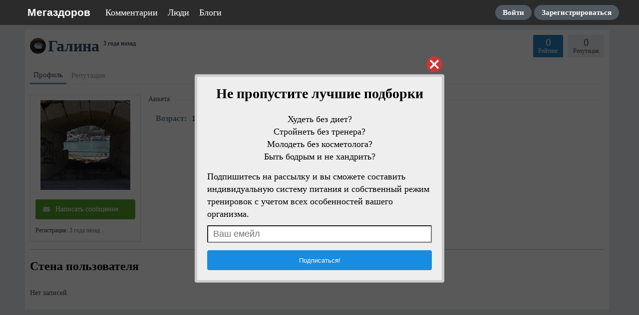

--- FILE ---
content_type: text/html; charset=utf-8
request_url: https://www.megazdorov.ru/users/6888
body_size: 21817
content:
<!DOCTYPE html>
<html>
<head>
<title>Галина</title>
<meta http-equiv="Content-Type" content="text/html; charset=utf-8">
<meta property="og:title" content="Галина" />
<meta name="viewport" content="width=device-width, initial-scale=1.0">

	<meta name="description" content="Галина">
	<link rel="canonical" href="https://www.megazdorov.ru/users/6888"/>
	<link rel="search" type="application/opensearchdescription+xml" href="/search/opensearch" title="Поиск на Мегаздоров" />
	<link rel="stylesheet" type="text/css" href="/templates/simple/css/theme-text.css?230752022110402">
	<link rel="stylesheet" type="text/css" href="/templates/simple/css/theme-layout.css?230752022110402">
	<link rel="stylesheet" type="text/css" href="/templates/simple/css/theme-gui.css?230752022110402">
	<link rel="stylesheet" type="text/css" href="/templates/simple/css/theme-widgets.css?230752022110402">
	<link rel="stylesheet" type="text/css" href="/templates/simple/css/theme-content.css?230752022110402">
	<link rel="stylesheet" type="text/css" href="/templates/simple/css/theme-modal.css?230752022110402">
	<link rel="stylesheet" type="text/css" href="/templates/simple/css/tune.css?230752022110402">
	<link rel="stylesheet" type="text/css" href="/templates/simple/css/textedimages.css?230752022110402">
	<link rel="stylesheet" type="text/css" href="/templates/simple/css/alertify.core.css?230752022110402">
	<link rel="stylesheet" type="text/css" href="/templates/simple/css/alertify.default.css?230752022110402">
	<link rel="stylesheet" type="text/css" href="/templates/simple/css/mynotices.css?230752022110402">
	<link rel="stylesheet" type="text/css" href="/templates/simple/css/myauth.css?230752022110402">
	<link rel="stylesheet" type="text/css" href="/templates/simple/css/lightslider.css?230752022110402">
	<link rel="stylesheet" type="text/css" href="/templates/simple/css/awards.css?230752022110402">
	<link rel="stylesheet" type="text/css" href="/wysiwyg/redactor/files/redactor.css?230752022110402">
	<link rel="stylesheet" type="text/css" href="/templates/default/controllers/users/styles.css?230752022110402">
	<link rel="stylesheet" type="text/css" href="/templates/default/css/jquery-ui.css?230752022110402">
	<link rel="stylesheet" type="text/css" href="/templates/www.megazdorov.ru/www.megazdorov.ru.css?230752022110402">
	<script src="/templates/simple/js/jquery.js?230752022110402" ></script>
	<script src="/templates/simple/js/jquery-modal.js?230752022110402" ></script>
	<script src="/templates/simple/js/core.js?230752022110402" ></script>
	<script src="/templates/simple/js/modal.js?230752022110402" ></script>
	<script src="/templates/simple/js/jquery.sticky.js?230752022110402" ></script>
	<script src="/templates/simple/js/infinite-scroll.pkgd.min.js?230752022110402" ></script>
	<script src="/templates/simple/js/masonry.pkgd.min.js?230752022110402" ></script>
	<script src="/templates/simple/js/bookmarks.js?230752022110402" ></script>
	<script src="/templates/simple/js/alertify.js?230752022110402" ></script>
	<script src="/templates/simple/js/tune.js?230752022110402" ></script>
	<script src="/templates/simple/js/scrollup.js?230752022110402" ></script>
	<script src="/templates/simple/js/mynotices.js?230752022110402" ></script>
	<script src="/templates/simple/js/messages.js?230752022110402" ></script>
	<script src="/templates/simple/js/lightslider.min.js?230752022110402" ></script>
	<script src="/templates/default/js/jquery-scroll.js?230752022110402" ></script>
	<script src="/templates/default/js/wall.js?230752022110402" ></script>
	<script src="/wysiwyg/redactor/files/redactor.js?230752022110402" ></script>
	<script src="/templates/simple/js/files.js?230752022110402" ></script>
	<script src="/wysiwyg/redactor/files/plugins/spoiler/spoiler.js?230752022110402" ></script>
	<script src="/wysiwyg/redactor/files/plugins/smiles/smiles.js?230752022110402" ></script>
	<script src="/wysiwyg/redactor/files/lang/ru.js?230752022110402" ></script>
	<script src="/templates/default/js/jquery-ui.js?230752022110402" ></script>
	<script src="/templates/default/js/users.js?230752022110402" ></script>
	<script src="/templates/simple/js/jquery.ui.touch-punch.min.js?230752022110402" ></script>
<meta name="csrf-token" content="d7b4a4b5936a3516237d82b34c5a7822090596c1f3e4ce3e45c30d0002008375" />
<link rel="icon" type="image/vnd.microsoft.icon" href="/favicon.ico?230752022110402" />
<link rel="apple-touch-icon" href="/apple-touch-icon.png" />
       
       
<link rel="stylesheet" type="text/css" href="/templates/simple/css/tune-svg.css?230752022110402"></head>
<body id="desktop_device_type" class="columns2 controller-users uri-users  ">

                        <header  class="columns2">
        <div id="hwr">
                        <div id="logo" class="">
                <a href="/"><span>Мегаздоров</span></a>
            </div>
            <!--noindex-->
            <ul class="mainmenu">

    
    
        
        
        
        <li >
                            <a title="Комментарии" class="item"  href="/comments"  >
                    <span class="wrap">
                        Комментарии                                            </span>
                </a>
            
            
        
    
        
                    </li>
        
        
        <li class="active">
                            <a title="Люди" class="item"  href="/users"  >
                    <span class="wrap">
                        Люди                                            </span>
                </a>
            
            
        
    
        
                    </li>
        
        
        <li >
                            <a title="Блоги" class="item"  href="/blogs"  target="_self">
                    <span class="wrap">
                        Блоги                                            </span>
                </a>
            
            
        
    
            </li></ul>
    <ul class="guestmenu menu">

    
    
        
        
        
        <li class="key">
                            <a title="Войти" class="item"  href="/auth/login"  target="_self">
                    <span class="wrap">
                        Войти                                            </span>
                </a>
            
            
        
    
        
                    </li>
        
        
        <li class="user_add">
                            <a title="Зарегистрироваться" class="item"  href="/auth/register"  >
                    <span class="wrap">
                        Зарегистрироваться                                            </span>
                </a>
            
            
        
    
            </li></ul>
                <!--/noindex-->
        </div>
    </header>

    
    <div class="show-bookmarks-urls" data-set-bookmarks-tags-url="/bookmarks/setbookmarktags" data-invert-url="/bookmarks/invertbookmarks" data-bookmarks-users-url="/bookmarks/getbookmarksusers"></div>

    <div id="layout">

         

                
        <div id="hamburger-menu">
                    </div>

        <div id="body-pre">            
            
            <div id="body">
                
                
                
                <section>
                    
                    <div class="widget_ajax_wrap" id="widget_pos_left-top"></div>
                    <div class="widget_ajax_wrap" id="widget_pos_left-top-2"></div>
                    <div class="widget_ajax_wrap" id="widget_pos_left-top-3"></div>

                                            <article>
                                                        <div id="controller_wrap">

                                                            
                                                                    <div id="user_profile_header">
        <div id="user_profile_title">

    <div class="avatar">
        <img class="img-thumbnail" src="/upload/000/u0/5/2/ee855fe2.-micro.jpg" alt="Галина" title="Галина" />    </div>

    <div class="name">

        <h1>
                                Галина
                                                <sup title="Последний визит">
                3 года назад            </sup>
        </h1>

                    <div class="status" style="display:none">
                <span class="text">
                                    </span>
                            </div>
        
    </div>

            <div id="user_profile_rates" class="rates"
             data-url="/users/karma_vote/6888"
             data-log-url="/users/karma_log/6888"
             data-is-comment="1">
            <div class="karma block">
                                <span class="value zero">
                    0                </span>
                                <div class="user_ratings_hint">Репутация</div>
            </div>
                            <script>var LANG_USERS_KARMA_COMMENT = 'Пожалуйста, поясните почему вы ставите такую оценку';</script>
                    </div>
        <div id="user_profile_ratings">
            <div class="block">
                <span class="zero">0</span>
                <div class="user_ratings_hint">Рейтинг</div>
            </div>
        </div>
    
</div>



    
	
		
		<div id="user_profile_tabs">
			<div class="tabs-menu">
				<ul class="tabbed">

    
    
        
        
        
        <li class="active">
                            <a title="Профиль" class="item"  href="/users/6888"  >
                    <span class="wrap">
                        Профиль                                            </span>
                </a>
            
            
        
    
        
                    </li>
        
        
        <li >
                            <a title="Репутация" class="item"  href="/users/6888/karma"  >
                    <span class="wrap">
                        Репутация                                            </span>
                </a>
            
            
        
    
            </li></ul>
    			</div>
		</div>

	
    </div>

    <div id="user_profile">
        
        <div id="left_column" class="column">

                            <div id="avatar" class="block">
                    <img class="img-thumbnail" src="/upload/000/u0/7/6/ee855fe2.-normal.jpg" alt="Галина" title="Галина" />                </div>
            
            

                            <div class="block-button">
                    <a href="/auth/login" class="profile-button messages important-button">Написать сообщение</a>                </div>
                

            
            
                        

            <div class="block">
                <ul class="details">
                    <li>
                        <strong>Регистрация:</strong>
                        3 года назад                    </li>
                                        
                </ul>
            </div>        
                                </div>
        <div id="right_column" class="column">
                <div id="information" class="content_item block">

                    
                        
                        
                        <div class="fieldset">

                                                    <div class="fieldset_title">
                                <h3>Анкета</h3>
                            </div>
                        
                        
                            
                            <div class="field ft_age f_birth_date">

                                                                    <div class="title title_left">Возраст: </div>
                                
                                <div class="value">
                                    16.08.1977                                </div>

                            </div>

                        
                        </div>

                    
                </div>

        </div>

    </div>

            <div id="user_profile_wall">
            <a name="wall"></a>
<div id="wall_widget">

    <div class="title_bar">
        <h2 class="title">Стена пользователя</h2>
            </div>

    <div id="wall_urls" style="display: none"
            data-get-url="/wall/get"
            data-replies-url="/wall/get_replies"
            data-delete-url="/wall/delete"
    ></div>

    <div id="wall_add_form">
        <div class="preview_box"></div>
                    
        <form action="/wall/submit" method="post">
                            
            <input type="hidden" class="form-control input" name="csrf_token" value="d7b4a4b5936a3516237d82b34c5a7822090596c1f3e4ce3e45c30d0002008375" />            <input type="hidden" class="form-control input" name="action" value="add" />            <input type="hidden" class="form-control input" name="id" value="0" />            <input type="hidden" class="form-control input" name="parent_id" value="0" />            <input type="hidden" class="form-control input" name="pc" value="users" />            <input type="hidden" class="form-control input" name="pt" value="user" />            <input type="hidden" class="form-control input" name="pi" value="6888" />                        <textarea name="content" class="form-control textarea imperavi_redactor" id="content" ></textarea>            <div class="buttons">
                <input class="button btn btn-secondary" name="preview" value="Предпросмотр" onclick="icms.wall.preview()" type="button" />                <input class="button btn btn-secondary" name="submit" value="Отправить" onclick="icms.wall.submit()" type="button" />                <input class="button btn btn-secondary button-cancel" name="cancel" value="Отменить" onclick="icms.wall.restoreForm()" type="button" />            </div>
            <div class="loading">
                Загрузка...            </div>
                        
        </form>
    </div>

    <div id="entries_list">
                    <p class="no_entries">
                                    Нет записей.                            </p>
        

        
    </div>

    
    <script>
        var LANG_SEND = 'Отправить';var LANG_SAVE = 'Сохранить';var LANG_WALL_ENTRY_DELETED = 'Запись удалена';var LANG_WALL_ENTRY_DELETE_CONFIRM = 'Удалить запись от пользователя %s?';            </script>

</div>


        </div>
    
<script>
    $(function() {
        $('.friends-list a').tooltip({
            show: { duration: 0 },
            hide: { duration: 0 },
            position: {
                my: "center+5 top+2",
                at: "center bottom"
            }
        });
    });
</script>                            </div>
                        </article>
                    
                    <div class="widget_ajax_wrap" id="widget_pos_left-bottom"></div>
                    <div class="widget_ajax_wrap" id="widget_pos_left-bottom-2"></div>
                    <div class="widget_ajax_wrap" id="widget_pos_left-bottom-3"></div>
                    <div>
                                            </div>
                </section>
            </div>

                    </div>
    </div>


        <footer>
        <div class="wrapper">
                                    <ul>
                <li id="copyright">
                    Мегаздоров                    &copy;
                    2025                </li>
                <li id="info">
                                    </li>
            </ul>
        </div>
    </footer>








    






        
    
			<script type="text/javascript">
				var isModalWindowShown = false;
		
						setTimeout("ModalWindowGetCode1765108310();", 1);
					
				function ShowModalWindowContent1765108310(content, s_id, hash)
				{
					$(content).prependTo("body");

					if (s_id && hash)
					{
						$.post("/subscribe/modalwindowview", {s_id: s_id, hash: hash});
					}
				}

				function ModalWindowGetCode1765108310()
				{
					if (isModalWindowShown)
						return;

					isModalWindowShown = true;

				    $.ajax({
				        type: "POST",
				        url: "/subscribe/getmodalwindow",
				        data:
				        	{
				        		ref: "",
				        		utm_source: "www.megazdorov.ru",
				        		utm_medium: "popup",
				        		utm_campaign: "",
				        		utm_content: "",
				        		utm_term: "",
				        		
				        		
				        	},
				        success: function(response)
				        {
				        	
				        	if (response.delay)
				        	{
				        		setTimeout(ShowModalWindowContent1765108310, (response.delay * 1000), response.html, response.lstat_id, response.hash);
				        		return;
				        	}
				        	ShowModalWindowContent1765108310(response.html, 0, 0);
				        },
						dataType: "json",
					});

				}
			</script>    
    <div class="scrollUp" style="display: none;">↑</div>
    <div id="language-items" data-bookmarks-add-error="Ошибка добавления в закладки" data-bookmarks-added="Добавлено в закладки" data-bookmarks-removed="Удалено из закладок" data-bookmarks-your-tags="Ваши теги" data-bookmarks-set-tags-title="Введите теги через запятую" data-bookmarks-set-tags-okbtn="Сохранить" data-bookmarks-set-tags-cancelbtn="Отмена" data-bookmarks-save-tags-error="Ошибка сохранения тегов" data-bookmarks-save-tags-ok="Теги сохранены" ></div>
    	
        <script type="text/javascript">
            var redactor_global_options = {};
            function init_redactor (dom_id){
                var imperavi_options = {};
                if(redactor_global_options.hasOwnProperty('field_'+dom_id)){
                    imperavi_options = redactor_global_options['field_'+dom_id];
                } else if(redactor_global_options.hasOwnProperty('default')) {
                    imperavi_options = redactor_global_options.default;
                }
                icms.files.url_delete = '/files/delete';
                imperavi_options.imageDeleteCallback = function (element){
                    if(confirm('Удалить изображение с сервера?')){
                        icms.files.deleteByPath($(element).attr('src'));
                    }
                };
                $('#'+dom_id).redactor(imperavi_options);
                icms.forms.addWysiwygsInsertPool(dom_id, function(field_element, text){
                    $('#'+field_element).redactor('set', text);
                    $('#'+field_element).redactor('focus');
                });
                icms.forms.addWysiwygsAddPool(dom_id, function(field_element, text){
                    $('#'+field_element).redactor('insertText', text);
                });
            }
        </script>

        
	
        <script type="text/javascript">
                            redactor_global_options['field_content'] = {"minHeight":"200","toolbarFixedBox":null,"plugins":["spoiler","smiles"],"lang":"ru","smilesUrl":"\/typograph\/get_smiles","buttonSource":false,"buttons":["html","undo","redo","bold","italic","deleted","unorderedlist","orderedlist","outdent","indent","image","video","table","link","alignment"],"convertVideoLinks":1,"convertDivs":null,"autoresize":1,"pastePlainText":null,"removeEmptyTags":1,"linkNofollow":null,"placeholder":""};
                $(function(){
                    init_redactor('content');
                });
                    </script>

        






    <script type="text/javascript">
                function ToggleMobileMenu()
                {
                    $('#hamburger-menu')./*toggleClass('dropped').*/toggleClass('left');
                    $('header #hamburger').toggleClass('rotated');
                    $('#hamburger-menu').toggleClass('show');
                    $("body-pre").toggleClass('menu-dropped');
                    ResizeMobileMenu();
                }

                function ResizeMobileMenu()
                {
                    if (($('#hamburger-menu').height() + $('#hamburger-menu').position().top) > $(window).height())
                    {
                        if (!$('#hamburger-menu').hasClass('fullheight'))
                            $('#hamburger-menu').addClass('fullheight');
                    }
                    else
                    {
                        if ($('#hamburger-menu').hasClass('fullheight'))
                            $('#hamburger-menu').removeClass('fullheight');
                    }
                }

                $("header #hamburger").click(function()
                {
                    ToggleMobileMenu();
                });

                $(document).click(function (e) 
                {
                    if ($("#hamburger-menu").is(':visible'))
                    {
                        if ((!$(e.target).closest('#hamburger').length) &&
                            (!$(e.target).closest('#hamburger-menu').length))
                        {
                            ToggleMobileMenu();
                        }
                    }
                });

                $( window ).resize(function() {
                    ResizeMobileMenu();
                });
            </script>
                    </body>
</html>


--- FILE ---
content_type: text/html; charset=utf-8
request_url: https://www.megazdorov.ru/subscribe/getmodalwindow
body_size: 11549
content:
{"error":0,"delay":null,"html":"<script type=\"text\/javascript\">\r\n  \r\n\t$(\"body\").css(\"overflow\", \"hidden\");\r\n\r\n\tfunction ClickToCloseModalWindow1765108312()\r\n\t{\r\n\t\tvar targetClass = $(event.target).attr('class');\r\n\t\r\n\t\tvar CanClose = 0;\r\n\t\tif ((targetClass == \"modal-window-overlay-1765108312\") ||\r\n\t        (targetClass == \"modal-window-table-1765108312\") ||\r\n\t        (targetClass == \"modal-window-cell-1765108312\") ||\r\n\t        (targetClass == \"modal-window-modal-1765108312\"))\r\n\t\t\tCanClose = 1;\r\n\t\r\n\t\tif (!CanClose)\r\n      \t\treturn;\r\n\r\n\t\tCloseModalWindow1765108312();\r\n\t}\r\n\r\n\tfunction CloseModalWindow1765108312()\r\n\t{\r\n\t\t$(\"body\").css(\"overflow\", \"auto\");\r\n\t\t$(\".modal-window-bg-1765108312\").hide();\r\n\t\t$(\".modal-window-overlay-1765108312\").hide();\r\n\t}\t\t\r\n\tfunction CloseModalWindowSlow1765108312()\r\n\t{\r\n\t\t$(\"body\").css(\"overflow\", \"auto\");\r\n\t\t$(\".modal-window-bg-1765108312\").fadeOut();\r\n\t\t$(\".modal-window-overlay-1765108312\").fadeOut();\r\n\t}\t\t\r\n<\/script>\r\n\r\n                                                                \r\n<style>\r\n.modal-window-close-btn-1765108312 {\r\n  background: url(data:image\/svg+xml;base64,PD94bWwgdmVyc2lvbj0iMS4wIiA\/[base64]) no-repeat center center;\r\n  background-size: 32px;\r\n  width: 32px;\r\n  height: 32px;\r\n  position: absolute;\r\n  top: 4px;\r\n  right: 4px;\r\n  cursor: pointer;\r\n}\r\n\r\n.modal-window-overlay-1765108312 {\r\n    position: fixed;\r\n    top: 0;\r\n    left: 0;\r\n    overflow: auto;\r\n    width: 100%;\r\n    height: 100%;\r\n    background: rgba(0, 0, 0, 0.65);\r\n    z-index: 100000;\r\n}\r\n\r\n\r\n.modal-window-table-1765108312 {\r\n    display: table;\r\n    width: 100%;\r\n    height: 100%;\r\n}\r\n  \r\n.modal-window-cell-1765108312 {\r\n    display: table-cell;\r\n    padding: 0 1em;\r\n    vertical-align: middle;\r\n    text-align: center;\r\n}\r\n\r\n.modal-window-modal-1765108312 {\r\n    vertical-align: top;\r\n  \ttext-align: center;\r\n}\r\n\r\n.modal-window-modal-in-1765108312 {\r\n\tposition: relative; \r\n  \tdisplay: inline-block;\r\n  \ttext-align: left;\r\n}\r\n\r\n\r\n.loading-frame-1765108312 {\r\n  \tdisplay: none;\r\n    position: absolute;\r\n    left: 0;\r\n    top: 0;\r\n    right: 0;\r\n    bottom: 0;\r\n    vertical-align: bottom;\r\n    margin-top: -9px;\r\n    text-align: center;\r\n  \tbackground-color: rgba(0, 0, 0, 0.9);\r\n}\r\n\r\n.loading-frame-1765108312 .loading-frame-in-1765108312 {\r\n  \tposition: absolute;\r\n  \tleft: 0;\r\n  \ttop: 50%;\r\n    right: 0;\r\n  \tbottom: 0;\r\n  \tmargin-top: -9px;\r\n}\r\n\r\n  \r\n.loading-frame-1765108312 .loading-frame-in-1765108312 > div {\r\n    vertical-align: middle;\r\n    width: 18px;\r\n    height: 18px;\r\n    background-color: #ffffff;\r\n    border-radius: 100%;\r\n    display: inline-block;\r\n    -webkit-animation: sk-bouncedelay 1.4s infinite ease-in-out both;\r\n    animation: sk-bouncedelay 1.4s infinite ease-in-out both;\r\n}\r\n\r\n.loading-frame-1765108312 .loading-frame-in-1765108312 > .bounce1-1765108312 {\r\n    -webkit-animation-delay: -0.32s;\r\n    animation-delay: -0.32s;\r\n}\r\n\r\n.loading-frame-1765108312 .loading-frame-in-1765108312 > .bounce2-1765108312 {\r\n    -webkit-animation-delay: -0.16s;\r\n    animation-delay: -0.16s;\r\n}\r\n\r\n.loading-frame-text-1765108312\r\n{\r\n  \tdisplay: none;\r\n\tposition: absolute;\r\n    left: 0;\r\n    top: 0;\r\n    right: 0;\r\n    bottom: 0;\r\n    font-size: 18px;\r\n    color: #FFF;\r\n    padding: 15px;\r\n  \toverflow: hidden;\r\n}\r\n<\/style>\r\n\r\n<div class=\"modal-window-overlay-1765108312\" onclick=\"ClickToCloseModalWindow1765108312();\">\r\n\t<div class=\"modal-window-table-1765108312\">\r\n\t\t<div class=\"modal-window-cell-1765108312\">\t\t\r\n\t\t\t<div class=\"modal-window-modal-1765108312\">\r\n\t\t\t\t<div class=\"modal-window-modal-in-1765108312\">\r\n            \t\t<div class=\"modal-window-close-btn-1765108312\" onclick=\"CloseModalWindow1765108312();\"><\/div>\t\t\r\n\t\t\t\t\t<form method=\"POST\" class=\"form-1765108312\">\r\n              \t\t\t<div  style=\"box-sizing: border-box; max-width: 500px; margin: 40px auto; border-radius: 4px; overflow: hidden; border: 5px solid #ccc\"  class=\"layer2 lp-2\"><div  style=\"box-sizing: border-box; background-color: #eee; padding: 20px; color: #000\"  class=\"layer6 lp-6\"><div  style=\"box-sizing: border-box; padding: 0px\"  class=\"layer3 lp-3\"><div class=\"layer4\"  style=\"box-sizing: border-box; text-align: center; padding: 0px 0 10px; font-size: 28px; font-weight: bold; line-height: 1em\" >\u041d\u0435 \u043f\u0440\u043e\u043f\u0443\u0441\u0442\u0438\u0442\u0435 \u043b\u0443\u0447\u0448\u0438\u0435 \u043f\u043e\u0434\u0431\u043e\u0440\u043a\u0438<\/div><div  style=\"box-sizing: border-box; overflow: hidden\"  class=\"layer7 lp-7\"><div  style=\"box-sizing: border-box; position: relative; text-align: center\"  class=\"layer8 lp-8\"><\/div><div  style=\"box-sizing: border-box; padding: 0px 0 0 0\"  class=\"layer9 lp-9\"><div class=\"layer10\"  style=\"box-sizing: border-box; margin: 10px 0; font-size: 18px; text-align: center; padding: 5px; line-height: 1.4em\" >\u0425\u0443\u0434\u0435\u0442\u044c \u0431\u0435\u0437 \u0434\u0438\u0435\u0442?<br>\u0421\u0442\u0440\u043e\u0439\u043d\u0435\u0442\u044c \u0431\u0435\u0437 \u0442\u0440\u0435\u043d\u0435\u0440\u0430? <br>\u041c\u043e\u043b\u043e\u0434\u0435\u0442\u044c \u0431\u0435\u0437 \u043a\u043e\u0441\u043c\u0435\u0442\u043e\u043b\u043e\u0433\u0430?<br>\u0411\u044b\u0442\u044c \u0431\u043e\u0434\u0440\u044b\u043c \u0438 \u043d\u0435 \u0445\u0430\u043d\u0434\u0440\u0438\u0442\u044c?<br><\/div><div class=\"layer13\"  style=\"box-sizing: border-box; font-size: 18px; line-height: 1.4em\" >\u041f\u043e\u0434\u043f\u0438\u0448\u0438\u0442\u0435\u0441\u044c \u043d\u0430 \u0440\u0430\u0441\u0441\u044b\u043b\u043a\u0443 \u0438 \u0432\u044b \u0441\u043c\u043e\u0436\u0435\u0442\u0435 \u0441\u043e\u0441\u0442\u0430\u0432\u0438\u0442\u044c \u0438\u043d\u0434\u0438\u0432\u0438\u0434\u0443\u0430\u043b\u044c\u043d\u0443\u044e \u0441\u0438\u0441\u0442\u0435\u043c\u0443 \u043f\u0438\u0442\u0430\u043d\u0438\u044f \u0438 \u0441\u043e\u0431\u0441\u0442\u0432\u0435\u043d\u043d\u044b\u0439 \u0440\u0435\u0436\u0438\u043c \u0442\u0440\u0435\u043d\u0438\u0440\u043e\u0432\u043e\u043a \u0441 \u0443\u0447\u0435\u0442\u043e\u043c \u0432\u0441\u0435\u0445 \u043e\u0441\u043e\u0431\u0435\u043d\u043d\u043e\u0441\u0442\u0435\u0439 \u0432\u0430\u0448\u0435\u0433\u043e \u043e\u0440\u0433\u0430\u043d\u0438\u0437\u043c\u0430.<br><\/div><input class=\"layer11\" type=\"email\" name=\"email\" required placeholder=\"\u0412\u0430\u0448 \u0435\u043c\u0435\u0439\u043b\"  style=\"box-sizing: border-box; width: 100%; background-size: 10%; padding: 5px 10px; margin: 10px 10px 0 0; border-radius: 2px; font-size: 18px\"  \/><input class=\"layer12\" type=\"submit\" name=\"submit\"  value=\"\u041f\u043e\u0434\u043f\u0438\u0441\u0430\u0442\u044c\u0441\u044f!\"  style=\"box-sizing: border-box; background-color: #168de2; border: 0px; width: 100%; height: 40px; margin: 15px 0 0 0; border-radius: 4px; color: #FFF\"  \/><\/div><\/div><\/div><\/div><\/div>\r\n\t\t\t\t\t<\/form>\r\n\t\t\t\t\t<div class=\"loading-frame-1765108312\">\r\n                         <div class=\"loading-frame-in-1765108312\">\r\n                              <div class=\"bounce1-1765108312\"><\/div>\r\n                              <div class=\"bounce2-1765108312\"><\/div>\r\n                              <div class=\"bounce3-1765108312\"><\/div>                          \r\n\t\t\t\t\t\t<\/div>\r\n\t\t\t\t\t\t<div class=\"loading-frame-text-1765108312\"><\/div>\r\n\t\t\t\t\t<\/div>\r\n\t\t\t\t<\/div>\r\n          \t<\/div>\r\n    \t<\/div>\r\n  \t<\/div>\r\n<\/div>\r\n\r\n\r\n<script type=\"text\/javascript\">\r\n  \r\n  \tfunction CloseTextMessage1765108312()\r\n\t{\r\n\/\/    \t$(\".loading-frame-text-1765108312\").fadeOut();\r\n      \t$(\".loading-frame-1765108312\").fadeOut();\r\n    }\r\n  \r\n  \tfunction ShowMessage1765108312(message)\r\n    {\r\n  \t\t$(\".loading-frame-in-1765108312\").hide();\r\n  \t\t$(\".loading-frame-text-1765108312\").html(message).show();\r\n      \tsetTimeout(\"CloseTextMessage1765108312();\", 3000);\r\n    }\r\n\r\n  \tfunction ShowMessageCloseModal1765108312(message)\r\n    {\r\n  \t\t$(\".loading-frame-in-1765108312\").hide();\r\n  \t\t$(\".loading-frame-text-1765108312\").html(message).show();\r\n      \tsetTimeout(\"CloseModalWindowSlow1765108312();\", 10000);\r\n    }\r\n  \r\n  \r\n\tfunction SendForm1765108312()\r\n\t{\r\n  \t\tvar email = $(\".modal-window-modal-in-1765108312 input[type=email]\").val();\r\n  \r\n  \t\tif (!email.length)\r\n          return;\r\n  \r\n  \t    $.ajax({\r\n\t        type: 'POST',\r\n\t        url: \"\/subscribe\/ajax\",\r\n\t        data: { email: email, statid: \"8289889263db4a40463e3f358bb7c7a1-9eb0b1af42485ad65e5e537d927d86d5\"},\r\n          \tbeforeSend: function()\r\n          \t{\r\n  \t\t\t  \t$(\".loading-frame-1765108312\").css('display', 'table-cell'); \r\n              \t$(\".loading-frame-in-1765108312\").show();\r\n          \t},\r\n\t        success: function(response) \r\n\t        {\r\n\t        \tif (response.error)\t\r\n\t        \t{\r\n\t        \t\tShowMessage1765108312(response.errorcode);\r\n\t        \t\treturn;\r\n\t        \t}\r\n              \r\n              \tShowMessageCloseModal1765108312(response.message);\r\n                if (response.open_in_new_window)\r\n                {\r\n                    window.location = response.url;\r\n                }\r\n\t        },\r\n\t        error: function(response) {\r\n\t            ShowMessage1765108312('\u041e\u0448\u0438\u0431\u043a\u0430');\r\n\t        },\r\n\t        dataType: 'json',\r\n\t    });\t  \r\n    }\r\n\r\n    $(\"form.form-1765108312\").submit(function(e) \r\n\t{\r\n\t\tSendForm1765108312();\r\n\t\te.preventDefault();\r\n    }); \r\n\r\n<\/script>","options":{"html_style":"","js":"","mail_from":"","mail_subject":"","resubprojects":"","infopage_id":null,"mailtemplate_id":null,"aftersubs_page_id":null,"resub_page_id":null,"welcome_page_id":null,"metatitle":null,"metadescription":null,"metakeywords":null,"preview":null},"lstat_id":4783,"hash":"9eb0b1af42485ad65e5e537d927d86d5","fullscreen":false}

--- FILE ---
content_type: text/css
request_url: https://www.megazdorov.ru/templates/www.megazdorov.ru/www.megazdorov.ru.css?230752022110402
body_size: 17060
content:
html, body
{
	background-color: #e9ebee;
}

h1,h2,h3
{
	color: #000;
}

h1,h2,h3,
body
{
	font-family: 'PT Serif', serif;
}

.widget > .title
{
	background-color: transparent;
	font-weight: bold;
	font-size: 21px;
	color: #000;
}

#layout #body section
{
	border-radius: 4px;
	margin-right: 10px;
}

#comments_widget,
#most-popular-widget,
.obbw1, .obbw2
{
	border-radius: 4px;
}

body >header,
body > footer 
{
	background-color: var(--color-fill-frame-blur,#0007);
    -webkit-backdrop-filter: blur(10px);
    -moz-backdrop-filter: blur(10px);
    backdrop-filter: blur(10px);
}

body > footer 
{
	overflow: hidden;
	padding: 10px;
}

body > header .guestmenu
{
	padding-top: 10px;
}

body > header .mainmenu
{
	padding: 0;
	list-style-type: none;
}

body > header .mainmenu li
{
	float: left;
}

body > header .mainmenu li a
{
	display: block;
	height: 50px;
	line-height: 50px;
	padding: 0 10px;
	text-decoration: none;
	color: #FFF;
	font-size: 18px;
}

body > header .guestmenu > li > a
{
	font-size: 15px;
	height: 30px;
	line-height: 30px;
	padding: 0 15px !important;
	box-sizing: border-box;
	background-color: #505860;
	color: #FFF;
	font-weight: bold;
	border-radius: 99px;
	background-image: none !important;
}
#comments_widget #comments_add_form input.button, input.button-submit, input.button
{
    background-color: #6ca95a;	
}

#wall_widget #wall_add_form, #comments_widget #comments_add_form
{
	background-color: #f8ffb0;
}

body.controller-frontpage section
{
	background-color: #FFF;
	margin: 15px 0;
	padding-top: 0px !important;
}

#big-share-buttons {
    background-color: #FFA;
    border-radius: 15px;
	padding: 10px 15px;
}

.popular-pages .caption
{
	position: relative;
	bottom: 0;
	left: 0;
	width: 100%;
	max-width: 100%;
}

.popular-pages .caption:before
{
	height: 10px;
	left: 0;
	right: 0;
	position: absolute;
	display: block;
	content: " ";
}

.popular-pages .grid_item
{
}

.popular-pages .grid_item img:hover
{
	opacity: 0.7;
}

.popular-pages .caption a
{
	position: absolute;
    left: 0;
    right: 0;
    bottom: 5px;
    padding: 10px !important;
    background: linear-gradient(180deg, rgba(0,0,0,0) 0%, rgba(0,0,0,0.5) 33%, rgba(0,0,0,0.5) 100%) !important;
    color: #FFF;
}



body > #layout > footer,
body > #layout > footer a
{
    color: #FFF;
}

h1
{
	font-size: 32px;
	font-weight: bold;
	color: #000;
}

h2
{
	font-size: 24px;
	font-weight: bold;
	color: #000;
}

#body section h1
{
	padding-top: 0;
	margin-top: 0;
}

#big-share-buttons .pinterest a
{
	padding: 0 10px 0 44px;	
	border-color: #7a0009;
}

#big-share-buttons .facebook a
{
	background-image: url([data-uri]);
	background-position: 5px center;
	background-size: 34px;
	padding: 0 10px 0 44px;
	background-repeat: no-repeat;	
}

body > header #logo a
{
	margin-right: 20px;
}

body > header #logo a,
header #logo > span {
    line-height: 50px;
    height: 50px;
    background-size: 45px;
    text-decoration: none;
    font-weight: bold;
    background-size: 42px;
    box-sizing: border-box;
    display: block;
    font-size: 21px;
}

header #logo a span.tags
{
	font-size: 14px;
	color: #AAA;
}

.posts-personal-menu .body
{
	padding: 0;
	border: 1px solid #EEE;
}

.posts-personal-menu .body .menu li
{
	background-color: #FAFAFA !important;
    border-bottom: 1px solid #EEE;
}

.posts-personal-menu .body .menu li a
{
	padding-top: 10px !important;
	padding-bottom: 10px !important;
}

.posts-personal-menu .body .menu li a:hover
{
	background-color: #FFF;
}

.mainpage-description
{
	margin: 10px 0 -20px !important;
    font-size: 18px;
    line-height: 1.4em;
    padding: 10px 10px 10px 10px !important;
    border-radius: 4px;
    background-size: 83px;
    background-repeat: no-repeat;
    background-position: 10px 10px;	
}

.content_list .content_list_item h2 {
    margin: 0 0 10px;
    padding: 0;
}

.controller-subscribe .digest-item .preview .nophoto
{
	margin: 0;
	width: 150px;
	height: 150px;
}

.cats-tree-left-sidebar ul
{
	padding-left: 10px !important;
}

.cats-tree-left-sidebar a
{
	padding-left: 0 !important;
	font-size: 16px;
	line-height: 1.5em;
}

#content-left-sidebar .widget_content_tree ul li a
{
	padding-bottom: 10px !important;
}

#content-left-sidebar .widget_content_tree ul li a:hover
{
	color: #000;
}

header .widget_user_avatar
{
	margin: 0;
}

header .widget_user_avatar img
{
	max-height: 33px;
}

header .widget_user_avatar .menu li.add a
{
  background-size: 19px;
  background-image: url([data-uri]);
}

.content_item .field img.help-screenshot
{
	box-sizing: border-box;
    padding: 10px;
    border: 1px solid #EEE;
    border-radius: 3px;
    -webkit-box-shadow: 0 0 2px 0 rgba(0,0,0,.1), 0 2px 6px 0 rgba(0,0,0,.1);
    box-shadow: 0 0 2px 0 rgba(0,0,0,.1), 0 2px 7px 0 rgba(0,0,0,.7);
}

.newbie-users-list .users-list
{
	height: 180px;
}

.newbie-users-list .users-list li .nickname
{
	box-sizing: border-box;
    color: #000;
    text-decoration: none;
    background-color: transparent;
    border-bottom-right-radius: 4px;
    border-bottom-left-radius: 4px;
    display: block;
    height: 20px;
    line-height: 20px;
    position: static;
}

ul.help-center-list
{
	font-size: 18px;
	line-height: 1.4em;	
}

ul.help-center-list li
{
	margin-bottom: 15px;
}

header ul.left li.headermenu-help a
{
	width: 60px;
}

header ul.left li.headermenu-digest-last a
{
	width: 100px;
}

header ul.left li.gsearch a
{
	width: 60px;
}

header ul.left li.gsearch a
{
	background-image: url([data-uri]);
}

#comments_widget #comments_add_form .author_data .field label
{
	color: #000;
}

.loginframe-wrapper .left_cell
{
	order: 3;
	width: calc(50% - 25px) !important;
}
.loginframe-wrapper .center_cell
{
	order: 2;
	width: 50px;
}

.loginframe-wrapper .right_cell
{
	order: 1;
	width: calc(50% - 25px);
}

.loginframe-wrapper .right_cell
{
	min-width: 300px;
}

.loginframe-wrapper .right_cell h3
{
	display: none;
}

.oauth-soctype-choose
{

}

.oauth-soctype-choose li
{
    display: block !important;
    text-align: left !important;
    margin-right: 0 !important;
}

.oauth-soctype-choose li a
{
	height: 50px;
	line-height: 50px;
	border: 1px solid #EEE;
	border-radius: 4px;
	widows: 100%;
}

.oauth-soctype-choose li .icon
{
	display: inline-block !important;
	float: left;
	width: 40px !important;
	height: 40px !important;
	margin: 5px 0 0 5px;
}

.oauth-soctype-choose li .title
{
	display: inline-block !important;
	font-size: 18px;
	font-weight: bold;
}

.oauth-soctype-choose li.google a
{
	background-color: #4185f4;
	border: none;
}

.oauth-soctype-choose li.facebook .icon
{
    border: 1px solid #EEE;
    border-radius: 7px;
}

.oauth-soctype-choose li.facebook a
{
    background-color: #3a5ba0;
    color: #FFF;
    border: none;	
}

.oauth-soctype-choose li.yahoo a
{
    background-color: #7646f8;
    color: #FFF;
    border: none;	
}


.oauth-soctype-choose li.google a .title
{
	color: #FFF;
}

#layout footer
{
	overflow: hidden;
}


.scrollUp
{
	display: none !important;
}



.category-subscribe-choose
{
  display: none;
  margin-top: 20px;
}

.category-subscribe-choose .title
{
  font-weight: bold;
  margin-bottom: 10px;
  font-size: 16px;
}

.category-subscribe-choose ul
{
  list-style-type: none;
  padding: 0;
  margin: 0;
  background-color: #FAFAFA;
  border: 1px solid #EEE;
}

.category-subscribe-choose ul li
{
  border-bottom: 1px solid #EEE;
}

.category-subscribe-choose ul li:last-child
{
  border-bottom: none;
}

.category-subscribe-choose ul li span,
.category-subscribe-choose ul li a
{
  padding: 10px;
  display: block;
  text-decoration: none;
}

.category-subscribe-choose ul li a:hover
{
  background-color: #FFA;
}


#wall_add_form .userinfo, #comments_add_form .userinfo
{
	margin-top: 10px;
}

#body section article,
.widget
{
	background: transparent;
}

.whats-new-form
{
    margin-bottom: 0;
    padding: 10px 15px;
    background-color: #fcfcf4;
}

.whats-new-widget h4.title
{
	padding: 0 15px !important;
	background-color: #fcfcf4 !important;
	font-size: 24px !important;
}

.newstatuses-widget
{
	max-height: 250px;
	overflow: scroll;
	padding-bottom: 0;
}

.newstatuses-widget::-webkit-scrollbar {
    -webkit-appearance: none;
}

.newstatuses-widget::-webkit-scrollbar:vertical {
    width: 11px;
}

.newstatuses-widget::-webkit-scrollbar:horizontal {
    height: 11px;
}

.newstatuses-widget::-webkit-scrollbar-thumb {
    border-radius: 8px;
    border: 2px solid white; /* should match background, can't be transparent */
    background-color: rgba(0, 0, 0, .5);
}

.newstatuses-widget::-webkit-scrollbar-track { 
    background-color: #fff; 
    border-radius: 8px; 
}

.digest-area
{
	padding: 10px;
}

#most-popular-widget
{
	background-color: #FFF;
	padding: 10px;
}

#most-popular-widget h2#most-popular
{
	margin-top: 0;
}

.recomended-widget
{
	background-color: #cddc39;
}

.recomended-widget h3
{
	font-size: 32px;
}

.content_list .pages_list_item
{
	border-radius: 10px;
}

.mainpage-category .widget_content_list .item .title {
    font-size: 18px;
    font-weight: bold;
    line-height: 1.2em;
}

.widget_content_list.featured .item-first .title a, .widget_content_list.tiles-big .item .title a, a {
    color: #0742ff;
}

.mainpage-subscribe-form {
    background-color: #0742ff;
    padding: 40px 20px;
    margin-bottom: 40px !important;
    margin-left: -10px;
    margin-right: -10px;
}

.mainpage-category h4.title {
    font-size: 28px !important;
    line-height: 1.5em;
    height: auto;
    border-bottom: 1px solid #AAA4;
    margin-bottom: 20px;
    padding-right: 40px;
}

.mainpage-subscribe-form h2 {
    color: #FFF;
    margin-top: 0;
    padding-top: 0;
}

.mainpage-subscribe-form .subscribe-subscribe-form .text {
    color: #EEE;
    padding: 10px 0 20px;
    line-height: 1.5em;
}
.mainpage-subscribe-form .subscribe-subscribe-form .email, .mainpage-subscribe-form .subscribe-subscribe-form .button-submit {
    height: 50px;
    line-height: 50px;
    font-size: 21px;
}

.mainpage-subscribe-form .subscribe-subscribe-form .button-submit {
    width: 39%;
    background-color: #ff9101;
}

.mainpage-subscribe-form .subscribe-subscribe-form .email, .mainpage-subscribe-form .subscribe-subscribe-form .button-submit {
    height: 50px;
    line-height: 50px;
    font-size: 21px;
}

.mainpage-subscribe-form .subscribe-subscribe-form .email {
    border-radius: 4px;
    border: 0;
    padding: 0 10px;
}

.widget_content_list.featured .item-first .read-more a {
    display: none;
}

#content-right-sidebar .subscribe-subscribe-form {
    padding: 25px;
    background-color: #69B30E;
    margin: -10px;
    font-size: 0;    
}


#content-right-sidebar .subscribe-subscribe-form .email {
    height: 50px;
    line-height: 50px;
    padding: 0 20px;
    width: 100%;
    font-size: 16px;
}


#content-right-sidebar .subscribe-subscribe-form .button-submit {
    height: 50px;
    line-height: 50px;
    background-color: #000;
    margin-top: 20px;
    width: 100%;
    font-size: 16px;
}

#content-right-sidebar .subscribe-subscribe-form .text {
    font-size: 14px;
    line-height: 1.5em;
    color: #333;
}

#content-right-sidebar .subscribe-subscribe-form h2 {
    font-size: 28px;
    line-height: 1.2em;
    margin-top: 0;
}

#content-right-sidebar .subscribe-subscribe-form .button-submit:hover {
    background-color: #FF4E20;
}

.mainpage-subscribe-form .subscribe-subscribe-form .button-submit:hover {
    background-color: #ffc16b;
}

#comments_list
{
	padding: 10px;
	background-color: #FFF;
}

@media screen and (max-width: 640px) {

	header ul.left li.headermenu-help a
	{
		width: 50px;
	}

	header ul.left li.headermenu-digest-last a
	{
		width: 50px;
	}
}

.controller-gsearch section
{
	padding-top: 40px !important;
}

@media screen and (max-width: 700px) {
body.columns3 #shownextbutton-absolute {
	display: block;
    width: auto;
    box-sizing: border-box;
    margin-left: 0;
    left: 0;
    right: 0;
    top: auto;
    bottom: 0;
    font-weight: bold;
    height: 46px;
    font-size: 18px;
}

	#wall_add_form .userinfo, #comments_add_form .userinfo
	{
		float: none;
		width: 100%;
		margin-top: 0;
		margin-bottom: 10px;
		text-align: center;
	}

	#wall_add_form form, #comments_widget #comments_add_form form
	{
		margin-left: 0;
	}
}






@media screen and (max-width: 640px) 
{
	.digest-adv-banner
	{
		margin-left: -10px !important;
		margin-right: -10px !important;
	}

	header .widget_user_avatar .name
	{
		display: none;
	}

}



@media screen and (max-width: 900px) {

	ul.mainmenu
	{
		display: none;
	}

	.loginframe-wrapper, 
	.loginframe-wrapper .left_cell, 
	.loginframe-wrapper .center_cell, 
	.loginframe-wrapper .right_cell,
	.loginframe-wrapper .right_cell ul.oauth-soctype-choose
	{
		width: 100% !important;
		max-width: 100%;
		min-width: auto;
	}

	.loginframe-wrapper
	{
		flex-direction: column !important;
	}
}

@media screen and (max-width: 450px) {
	.oauth-soctype-choose li .title
	{
		font-size: 14px;
	}
}

@media screen and (max-width: 400px) {
	ul.guestmenu li a
	{
		font-size: 14px !important;
		padding: 0 5px !important;
	}

	header ul.left li.headermenu-help
	{
		display: none;
	}

	body > header #logo a span
	{
		display: none;
	}
}

@media screen and (max-width: 300px) {
	header ul.left li.headermenu-digest-last
	{
		display: none;
	}
}


@media screen and (max-width: 230px) {
	.oauth-soctype-choose li .title
	{
		font-size: 12px !important;
	}
}

.controller-frontpage #controller_wrap > .obbw1
{
	display: none;
}

#content-right-sidebar {
	order: 0;
}